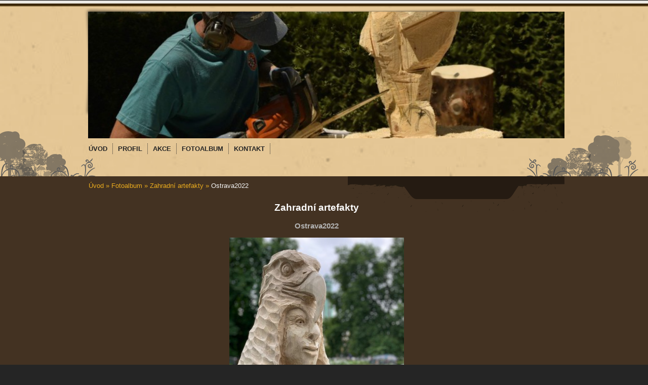

--- FILE ---
content_type: text/html; charset=UTF-8
request_url: https://www.cestmirsliva.cz/fotoalbum/zaradni-artefakty/ostrava2022.html
body_size: 3449
content:
<?xml version="1.0" encoding="utf-8"?>
<!DOCTYPE html PUBLIC "-//W3C//DTD XHTML 1.0 Transitional//EN" "http://www.w3.org/TR/xhtml1/DTD/xhtml1-transitional.dtd">
<html lang="cs" xml:lang="cs" xmlns="http://www.w3.org/1999/xhtml" >

      <head>

        <meta http-equiv="content-type" content="text/html; charset=utf-8" />
        <meta name="description" content="Čestmír Slíva -řezbář, dřevořezba, zahradní artefakty, dřevěné upomínkové předměty, dřevění horolezci, Woodcarving, wodcarving sculpture  " />
        <meta name="keywords" content="Čestmír Slíva, Česťa, řezbář, dřevěné sochy, zahradní artefakty, woodcarving" />
        <meta name="robots" content="all,follow" />
        <meta name="author" content="www.cestmirsliva.cz" />
        <meta name="viewport" content="width=device-width, initial-scale=1.0">
        
        <title>
            www.cestmirsliva.cz - Fotoalbum - Zahradní artefakty - Ostrava2022
        </title>
        <link rel="stylesheet" href="https://s3a.estranky.cz/css/uig.css" type="text/css" />
               					<link rel="stylesheet" href="/style.1664260948.1.css" type="text/css" />
<link rel="stylesheet" href="//code.jquery.com/ui/1.12.1/themes/base/jquery-ui.css">
<script src="//code.jquery.com/jquery-1.12.4.js"></script>
<script src="//code.jquery.com/ui/1.12.1/jquery-ui.js"></script>
<script type="text/javascript" src="https://s3c.estranky.cz/js/ui.js?nc=1" id="index_script" ></script>
			<script type="text/javascript">
				dataLayer = [{
					'subscription': 'true',
				}];
			</script>
			
    </head>
    <body class="full-width">
        <!-- Wrapping the whole page, may have fixed or fluid width -->
                             
        

        <div id="whole-page">

            <div id="peephole-top">
                <div id="page-bkg-tleft">
                    <div> </div>
                </div>
                <div id="page-bkg-tright">
                    <div> </div>
                </div>
            </div>

            <!-- Because of the matter of accessibility (text browsers,
            voice readers) we include a link leading to the page content and
            navigation } you'll probably want to hide them using display: none
            in your stylesheet -->

            <a href="#articles" class="accessibility-links">Jdi na obsah</a>
            <a href="#navigation" class="accessibility-links">Jdi na menu</a>

            <!-- We'll fill the document using horizontal rules thus separating
            the logical chunks of the document apart -->
            <hr />

			<!-- block for skyscraper and rectangle  -->
            <div id="sticky-box">
                <div id="sky-scraper-block">
                    
                    
                </div>
            </div>
            <!-- block for skyscraper and rectangle  -->

            <!-- Wrapping the document's visible part -->

            <div id="menuBkgSpoof"> </div>
            <div id="topBkg"> </div>

            <div id="document">
                <div id="in-document">
                    <!-- Hamburger icon -->
                    <button type="button" class="menu-toggle" onclick="menuToggle()" id="menu-toggle">
                    	<span></span>
                    	<span></span>
                    	<span></span>
                    </button>
                    
                    <!-- header -->
  <div id="header">
     <div class="inner_frame">
        <!-- This construction allows easy image replacement -->
        <h1 class="head-left">
  <a href="https://www.cestmirsliva.cz/" title="" ></a>
  <span title="">
  </span>
</h1>
        <div id="header-decoration" class="decoration">
        </div>
     </div>
  </div>
<!-- /header -->


                    <!-- Possible clearing elements (more through the document) -->
                    <div id="clear1" class="clear">
                        &nbsp;
                    </div>
                    <hr />

                    <!-- body of the page -->


                    <!-- Such navigation allows both horizontal and vertical rendering -->
<div id="navigation">
    <div class="inner_frame">
        <h2>Menu
            <span id="nav-decoration" class="decoration"></span>
        </h2>
        <nav>
            <menu class="menu-type-standard">
                <li class="">
  <a href="/"><span>Úvod</span></a>
     
</li><li class="">
  <a href="/clanky/Profil.html"><span>Profil</span></a>
     
</li><li class="">
  <a href="/clanky/vystavy.html"><span>Akce</span></a>
     
</li><li class="">
  <a href="/fotoalbum/"><span>Fotoalbum</span></a>
     
</li><li class="">
  <a href="/clanky/Kontakt.html"><span>Kontakt</span></a>
     
</li>
            </menu>
        </nav>
        <div id="clear6" class="clear">
          &nbsp;
        </div>
    </div>
</div>
<!-- menu ending -->



                    <div id="body">
                        
                        <!-- main page content -->
                        <div id="content">
                            <!-- Breadcrumb navigation -->
<div id="breadcrumb-nav">
  <a href="/">Úvod</a> &raquo; <a href="/fotoalbum/">Fotoalbum</a> &raquo; <a href="/fotoalbum/zaradni-artefakty/">Zahradní artefakty</a> &raquo; <span>Ostrava2022</span>
</div>
<hr />

                            <script language="JavaScript" type="text/javascript">
  <!--
    index_setCookieData('index_curr_photo', 690);
  //-->
</script>

<div id="slide">
  <h2>Zahradní artefakty</h2>
  <div id="click">
    <h3 id="photo_curr_title">Ostrava2022</h3>
    <div class="slide-img">
      <a href="/fotoalbum/zaradni-artefakty/duch-stromu.html" class="previous-photo"  id="photo_prev_a" title="předchozí fotka"><span>&laquo;</span></a>  <!-- previous photo -->

      <a href="/fotoalbum/zaradni-artefakty/ostrava2022.-.html" class="actual-photo" onclick="return index_photo_open(this,'_fullsize');" id="photo_curr_a"><img src="/img/mid/690/ostrava2022.jpg" alt="" width="345" height="460"  id="photo_curr_img" /></a>   <!-- actual shown photo -->

      <a href="/fotoalbum/zaradni-artefakty/ovm4.html" class="next-photo"  id="photo_next_a" title="další fotka"><span>&raquo;</span></a>  <!-- next photo -->

      <br /> <!-- clear -->
    </div>
    <p id="photo_curr_comment">
      Topol 2022
    </p>
    
  </div>
  
  <div class="slidenav">
    <div class="back" id="photo_prev_div">
      <a href="/fotoalbum/zaradni-artefakty/duch-stromu.html" id="photo_ns_prev_a">&larr; Předchozí</a>

    </div>
    <div class="forward" id="photo_next_div">
      <a href="/fotoalbum/zaradni-artefakty/ovm4.html" id="photo_ns_next_a">Další &rarr;</a>

    </div>
    <a href="/fotoalbum/zaradni-artefakty/">Zpět do složky</a>
    <br />
  </div>
  <div id="timenav">Automatické procházení:&nbsp;<a href="javascript: index_ss_start(3)">3</a>&nbsp;|&nbsp;<a href="javascript: index_ss_start(4)">4</a>&nbsp;|&nbsp;<a href="javascript: index_ss_start(5)">5</a>&nbsp;|&nbsp;<a href="javascript: index_ss_start(6)">6</a>&nbsp;|&nbsp;<a href="javascript: index_ss_start(7)">7</a>&nbsp;(čas ve vteřinách)</div>
<script type="text/javascript">
  <!--
    var index_ss_textpause = 'Automatické procházení:&nbsp;<a href="javascript: index_ss_pause()">pozastavit</a>';
    var index_ss_textcontinue = 'Automatické procházení:&nbsp;<a href="javascript: index_ss_continue()">pokračovat</a>';
    var index_ss_textalert = 'Je zobrazena poslední fotografie. Budete pokračovat od první.';
  //-->
</script>

  <script type="text/javascript">
    <!--
      index_photo_init ();
    //-->
  </script>
</div>
  
                        </div>
                        <!-- /main page content -->

                        <div id="nav-column">

                            <div class="column">
                                <div class="inner-column inner_frame">
                                    
                                    
                                </div>
                            </div>
                            

                            <div id="clear2" class="clear">
                                &nbsp;
                            </div>
                            <hr />

                            <!-- Side column left/right -->
                            <div class="column">

                                <!-- Inner column -->
                                <div class="inner_frame inner-column">
                                    
                                    
                                    
                                    
                                    
                                    
                                    
                                    
                                    
                                    
                                    
                                    <div id="searchBkg"> </div>
                                    
                                    
                                    
                                    
                                </div>
                                <!-- /Inner column -->

                                <div id="clear4" class="clear">
                                    &nbsp;
                                </div>

                            </div>
                            <!-- end of first column -->
                        </div>

                        <div id="clear3" class="clear">
                            &nbsp;
                        </div>
                        <hr />

                        <div id="decoration1" class="decoration">
                        </div>
                        <div id="decoration2" class="decoration">
                        </div>
                        <!-- /Meant for additional graphics inside the body of the page -->
                    </div>
                    <!-- /body -->

                    <div id="clear5" class="clear">
                        &nbsp;
                    </div>

                    <hr />

                    <div id="clear7" class="clear">
                        &nbsp;
                    </div>

                    <div id="decoration3" class="decoration">
                    </div>
                    <div id="decoration4" class="decoration">
                    </div>
                    <!-- /Meant for additional graphics inside the document -->

                </div>
            </div>
            <div id="decoration5" class="decoration">
            </div>
            <div id="decoration6" class="decoration">
            </div>
            <!-- /Meant for additional graphics inside the page -->

                            <!-- Footer -->
                <div id="footer">
            <div id="peephole-bottom">
              <div id="page-bkg-bleft">
                <div> </div>
              </div>
              <div id="page-bkg-bright">
                <div> </div>
              </div>
            </div>
                    <div class="inner_frame">
                        <p>
                            &copy; 2026 eStránky.cz <span class="hide">|</span> <a class="promolink promolink-paid" href="//www.estranky.cz/" title="Tvorba webových stránek zdarma, jednoduše a do 5 minut."><strong>Tvorba webových stránek</strong></a> 
                            
                            
                            
                            
                            
                        </p>
                        
                        
                    </div>
                </div>
                <!-- /Footer -->


        </div>

        
        <!-- block for board position-->

        <!-- NO GEMIUS -->
    </body>
</html>